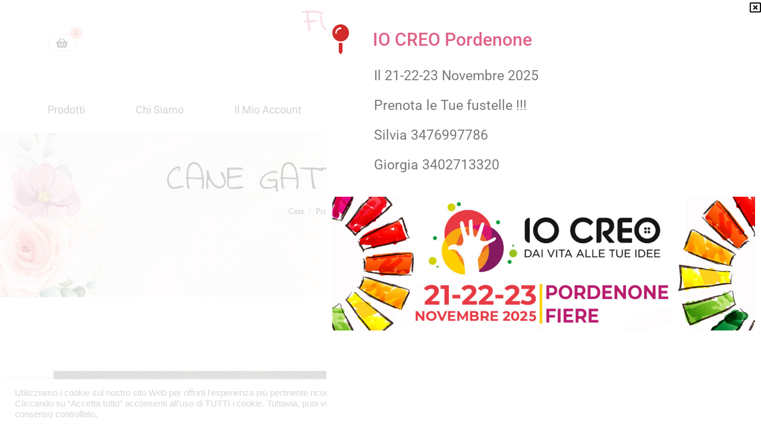

--- FILE ---
content_type: text/css
request_url: https://shop.fustellificioleorin.it/wp-content/uploads/elementor/css/post-18410.css?ver=1762167417
body_size: 2846
content:
.elementor-18410 .elementor-element.elementor-element-82e6c8c .elementor-repeater-item-e4f4172.jet-parallax-section__layout .jet-parallax-section__image{background-size:auto;}.elementor-bc-flex-widget .elementor-18410 .elementor-element.elementor-element-2b340eb.elementor-column:not(.raven-column-flex-vertical) .elementor-widget-wrap{align-items:center;}.elementor-18410 .elementor-element.elementor-element-2b340eb.elementor-column.elementor-element[data-element_type="column"]:not(.raven-column-flex-vertical) > .elementor-widget-wrap.elementor-element-populated{align-content:center;align-items:center;}.elementor-18410 .elementor-element.elementor-element-2b340eb.elementor-column.elementor-element[data-element_type="column"].raven-column-flex-vertical > .elementor-widget-wrap.elementor-element-populated{justify-content:center;}.elementor-widget-raven-shopping-cart .raven-shopping-cart-count{font-family:var( --e-global-typography-text-font-family ), Sans-serif;font-size:var( --e-global-typography-text-font-size );font-weight:var( --e-global-typography-text-font-weight );}.elementor-18410 .elementor-element.elementor-element-29a4e7e .woocommerce-mini-cart__buttons a.checkout{background-color:#232323;color:#FFFFFF;border-radius:4px 4px 4px 4px;padding:15px 30px 15px 30px;}.elementor-18410 .elementor-element.elementor-element-29a4e7e .woocommerce-mini-cart__buttons a.checkout:hover{background-color:#000000;color:#FFFFFF;}.elementor-18410 .elementor-element.elementor-element-29a4e7e .woocommerce-mini-cart__buttons a:not(.checkout){background-color:#FFFFFF;color:#232323;border-radius:4px 4px 4px 4px;padding:15px 30px 15px 30px;}.elementor-18410 .elementor-element.elementor-element-29a4e7e .woocommerce-mini-cart__buttons a:not(.checkout):hover{background-color:#232323;color:#FFFFFF;}.elementor-18410 .elementor-element.elementor-element-29a4e7e .raven-shopping-cart-icon{font-size:18px;padding:13px 13px 13px 13px;border-color:#FDB3A6;border-style:solid;border-width:1px 1px 1px 1px;border-radius:100px 100px 100px 100px;}.elementor-18410 .elementor-element.elementor-element-29a4e7e .raven-shopping-cart-wrap{text-align:left;}.elementor-18410 .elementor-element.elementor-element-29a4e7e .raven-shopping-cart-count{font-family:"Muli", Sans-serif;font-size:9px;font-weight:500;color:#222222;background-color:#FDB3A6;width:20px;height:20px;margin:0px 0px 32px -15px;border-radius:100px 100px 100px 100px;}.elementor-18410 .elementor-element.elementor-element-29a4e7e.jupiterx-raven-cart-quick-view-overlay .jupiterx-cart-quick-view{width:400px;}.elementor-18410 .elementor-element.elementor-element-29a4e7e.jupiterx-raven-cart-quick-view-overlay .jupiterx-shopping-cart-content-effect-enabled-overlay{width:calc( 100% - 400px );}.elementor-18410 .elementor-element.elementor-element-29a4e7e .jupiterx-cart-quick-view{background-color:#fffff;border-color:#E3E3E3;}.elementor-18410 .elementor-element.elementor-element-29a4e7e .jupiterx-cart-quick-view .widget_shopping_cart_content{padding:0px 30px 15px 30px;}.elementor-18410 .elementor-element.elementor-element-29a4e7e .jupiterx-mini-cart-title{color:#000000;}.elementor-18410 .elementor-element.elementor-element-29a4e7e .jupiterx-mini-cart-header{padding:25px 30px 25px 30px;border-color:#E3E3E3;border-width:0 0 1px 0;}.elementor-18410 .elementor-element.elementor-element-29a4e7e .jupiterx-mini-cart-header .jupiterx-icon-x svg{color:#ADADAD;fill:#ADADAD;}.elementor-18410 .elementor-element.elementor-element-29a4e7e .jupiterx-mini-cart-header .jupiterx-icon-x:hover svg{color:#ADADAD;fill:#ADADAD;}.elementor-18410 .elementor-element.elementor-element-29a4e7e .widget_shopping_cart_content li.mini_cart_item{border-bottom-color:#E3E3E3;border-bottom-width:1px;}.elementor-18410 .elementor-element.elementor-element-29a4e7e .woocommerce.widget_shopping_cart .total{border-top-style:solid;border-top-color:#E3E3E3 !important;border-bottom-color:#E3E3E3;border-top-width:1px !important;border-bottom-width:1px;}.elementor-18410 .elementor-element.elementor-element-29a4e7e .woocommerce-mini-cart-item .quantity{color:#000000 !important;}.elementor-18410 .elementor-element.elementor-element-29a4e7e .woocommerce-mini-cart-item .woocommerce-mini-cart-item-attributes span{color:#000000 !important;}.elementor-18410 .elementor-element.elementor-element-29a4e7e .woocommerce-mini-cart-item a:not(.remove_from_cart_button){color:#000000 !important;}.elementor-18410 .elementor-element.elementor-element-29a4e7e .woocommerce-mini-cart-item a:not(.remove_from_cart_button):hover{color:#000000 !important;}.elementor-18410 .elementor-element.elementor-element-29a4e7e .woocommerce-mini-cart__total > *{color:#000000 !important;}.elementor-widget-raven-nav-menu .raven-nav-menu-main .raven-nav-menu > li > a.raven-menu-item{font-family:var( --e-global-typography-text-font-family ), Sans-serif;font-size:var( --e-global-typography-text-font-size );font-weight:var( --e-global-typography-text-font-weight );color:var( --e-global-color-text );}.elementor-widget-raven-nav-menu .raven-nav-menu-main .raven-nav-menu > li:not(.current-menu-parent):not(.current-menu-ancestor) > a.raven-menu-item:hover:not(.raven-menu-item-active), .elementor-widget-raven-nav-menu .raven-nav-menu-main .raven-nav-menu > li:not(.current-menu-parent):not(.current-menu-ancestor) > a.highlighted:not(.raven-menu-item-active){color:var( --e-global-color-accent );}.elementor-widget-raven-nav-menu .raven-nav-menu-main .raven-nav-menu > li > a.raven-menu-item-active, .elementor-widget-raven-nav-menu .raven-nav-menu-main .raven-nav-menu > li.current-menu-parent > a, .elementor-widget-raven-nav-menu .raven-nav-menu-main .raven-nav-menu > li.current-menu-ancestor > a{color:var( --e-global-color-accent );}.elementor-widget-raven-nav-menu .raven-nav-menu-main .raven-submenu > li > a.raven-submenu-item{font-family:var( --e-global-typography-text-font-family ), Sans-serif;font-size:var( --e-global-typography-text-font-size );font-weight:var( --e-global-typography-text-font-weight );color:var( --e-global-color-text );}.elementor-widget-raven-nav-menu .raven-nav-menu-main .raven-submenu > li:not(.current-menu-parent):not(.current-menu-ancestor) > a.raven-submenu-item:hover:not(.raven-menu-item-active), .elementor-widget-raven-nav-menu .raven-nav-menu-main .raven-submenu > li:not(.current-menu-parent):not(.current-menu-ancestor) > a.highlighted:not(.raven-menu-item-active){color:var( --e-global-color-accent );}.elementor-widget-raven-nav-menu .raven-nav-menu-main .raven-submenu > li > a.raven-menu-item-active, .elementor-widget-raven-nav-menu .raven-nav-menu-main .raven-submenu > li.current-menu-parent > a, .elementor-widget-raven-nav-menu .raven-nav-menu-main .raven-submenu > li.current-menu-ancestor > a{color:var( --e-global-color-accent );}.elementor-widget-raven-nav-menu .raven-nav-menu-mobile .raven-nav-menu li > a{font-family:var( --e-global-typography-text-font-family ), Sans-serif;font-size:var( --e-global-typography-text-font-size );font-weight:var( --e-global-typography-text-font-weight );color:var( --e-global-color-text );}.elementor-widget-raven-nav-menu .raven-nav-menu-mobile .raven-nav-menu li > a:hover{color:var( --e-global-color-accent );}.elementor-widget-raven-nav-menu .raven-nav-menu-mobile .raven-nav-menu li > a.raven-menu-item-active, .elementor-widget-raven-nav-menu .raven-nav-menu-mobile .raven-nav-menu li > a:active, .elementor-widget-raven-nav-menu .raven-nav-menu-mobile .raven-nav-menu > li.current-menu-ancestor > a.raven-menu-item, .elementor-widget-raven-nav-menu li.menu-item.current-menu-ancestor > a.raven-submenu-item.has-submenu{color:var( --e-global-color-accent );}.elementor-widget-raven-nav-menu .raven-nav-menu-toggle-button{color:var( --e-global-color-secondary );}.elementor-widget-raven-nav-menu .raven-nav-menu-toggle-button svg{fill:var( --e-global-color-secondary );}.elementor-widget-raven-nav-menu .hamburger-inner, .elementor-widget-raven-nav-menu .hamburger-inner::after, .elementor-widget-raven-nav-menu .hamburger-inner::before{background-color:var( --e-global-color-secondary );}.elementor-widget-raven-nav-menu .raven-nav-menu-toggle-button:hover{color:var( --e-global-color-accent );}.elementor-widget-raven-nav-menu .raven-nav-menu-toggle-button:hover svg{fill:var( --e-global-color-accent );}.elementor-widget-raven-nav-menu .raven-nav-menu-toggle-button:hover .hamburger-inner, .elementor-widget-raven-nav-menu .raven-nav-menu-toggle-button:hover  .hamburger-inner::after, .elementor-widget-raven-nav-menu .raven-nav-menu-toggle-button:hover  .hamburger-inner::before{background-color:var( --e-global-color-accent );}.elementor-18410 .elementor-element.elementor-element-3408d0b5 .raven-nav-menu-mobile{background-color:#222222;}.elementor-18410 .elementor-element.elementor-element-3408d0b5 .raven-nav-menu-main .raven-nav-menu > li > a.raven-menu-item{font-family:"Roboto", Sans-serif;font-size:18px;font-weight:400;text-transform:capitalize;padding:0px 0px 0px 0px;color:#222222;}.elementor-18410 .elementor-element.elementor-element-3408d0b5 .raven-nav-menu-horizontal .raven-nav-menu > li:not(:last-child){margin-right:85px;}.elementor-18410 .elementor-element.elementor-element-3408d0b5 .raven-nav-menu-vertical .raven-nav-menu > li:not(:last-child){margin-bottom:85px;}.elementor-18410 .elementor-element.elementor-element-3408d0b5 .raven-nav-menu-main .raven-nav-menu > li:not(.current-menu-parent):not(.current-menu-ancestor) > a.raven-menu-item:hover:not(.raven-menu-item-active), .elementor-18410 .elementor-element.elementor-element-3408d0b5 .raven-nav-menu-main .raven-nav-menu > li:not(.current-menu-parent):not(.current-menu-ancestor) > a.highlighted:not(.raven-menu-item-active){color:#FDB3A6;}.elementor-18410 .elementor-element.elementor-element-3408d0b5 .raven-nav-menu-main .raven-nav-menu > li > a.raven-menu-item-active, .elementor-18410 .elementor-element.elementor-element-3408d0b5 .raven-nav-menu-main .raven-nav-menu > li.current-menu-parent > a, .elementor-18410 .elementor-element.elementor-element-3408d0b5 .raven-nav-menu-main .raven-nav-menu > li.current-menu-ancestor > a{color:#FDB3A6;}.elementor-18410 .elementor-element.elementor-element-3408d0b5 .raven-nav-menu-main .raven-submenu > li:not(:last-child){border-bottom-width:1px;}.elementor-18410 .elementor-element.elementor-element-3408d0b5 .raven-nav-menu-mobile .raven-nav-menu li > a{padding:8px 32px 8px 32px;color:#FFFFFF;}.elementor-18410 .elementor-element.elementor-element-3408d0b5 .raven-nav-menu-mobile .raven-nav-menu li > a:hover{color:#222222;background-color:#FFFFFF;}.elementor-18410 .elementor-element.elementor-element-3408d0b5 .raven-nav-menu-mobile .raven-nav-menu li > a.raven-menu-item-active, .elementor-18410 .elementor-element.elementor-element-3408d0b5 .raven-nav-menu-mobile .raven-nav-menu li > a:active, .elementor-18410 .elementor-element.elementor-element-3408d0b5 .raven-nav-menu-mobile .raven-nav-menu > li.current-menu-ancestor > a.raven-menu-item, .elementor-18410 .elementor-element.elementor-element-3408d0b5 li.menu-item.current-menu-ancestor > a.raven-submenu-item.has-submenu{color:#222222;}.elementor-18410 .elementor-element.elementor-element-3408d0b5 .raven-nav-menu-mobile .raven-nav-menu li > a.raven-menu-item-active, .elementor-18410 .elementor-element.elementor-element-3408d0b5 .raven-nav-menu-mobile .raven-nav-menu li > a:active, .elementor-18410 .elementor-element.elementor-element-3408d0b5 .raven-nav-menu-mobile .raven-nav-menu > li.current-menu-ancestor > a.raven-menu-item{background-color:#FFFFFF;}.elementor-18410 .elementor-element.elementor-element-3408d0b5 .raven-nav-menu-toggle{text-align:center;}.elementor-bc-flex-widget .elementor-18410 .elementor-element.elementor-element-b5d4d37.elementor-column:not(.raven-column-flex-vertical) .elementor-widget-wrap{align-items:center;}.elementor-18410 .elementor-element.elementor-element-b5d4d37.elementor-column.elementor-element[data-element_type="column"]:not(.raven-column-flex-vertical) > .elementor-widget-wrap.elementor-element-populated{align-content:center;align-items:center;}.elementor-18410 .elementor-element.elementor-element-b5d4d37.elementor-column.elementor-element[data-element_type="column"].raven-column-flex-vertical > .elementor-widget-wrap.elementor-element-populated{justify-content:center;}.elementor-18410 .elementor-element.elementor-element-f0ad1c3 > .elementor-widget-container{margin:28px 0px 0px 60px;}.elementor-18410 .elementor-element.elementor-element-82e6c8c > .elementor-container{min-height:140px;}.elementor-18410 .elementor-element.elementor-element-c295d63 .elementor-repeater-item-e4f4172.jet-parallax-section__layout .jet-parallax-section__image{background-size:auto;}.elementor-bc-flex-widget .elementor-18410 .elementor-element.elementor-element-3229f33a.elementor-column:not(.raven-column-flex-vertical) .elementor-widget-wrap{align-items:center;}.elementor-18410 .elementor-element.elementor-element-3229f33a.elementor-column.elementor-element[data-element_type="column"]:not(.raven-column-flex-vertical) > .elementor-widget-wrap.elementor-element-populated{align-content:center;align-items:center;}.elementor-18410 .elementor-element.elementor-element-3229f33a.elementor-column.elementor-element[data-element_type="column"].raven-column-flex-vertical > .elementor-widget-wrap.elementor-element-populated{justify-content:center;}.elementor-18410 .elementor-element.elementor-element-26ae1cbe .woocommerce-mini-cart__buttons a.checkout{background-color:#232323;color:#FFFFFF;border-radius:4px 4px 4px 4px;padding:15px 30px 15px 30px;}.elementor-18410 .elementor-element.elementor-element-26ae1cbe .woocommerce-mini-cart__buttons a.checkout:hover{background-color:#000000;color:#FFFFFF;}.elementor-18410 .elementor-element.elementor-element-26ae1cbe .woocommerce-mini-cart__buttons a:not(.checkout){background-color:#FFFFFF;color:#232323;border-radius:4px 4px 4px 4px;padding:15px 30px 15px 30px;}.elementor-18410 .elementor-element.elementor-element-26ae1cbe .woocommerce-mini-cart__buttons a:not(.checkout):hover{background-color:#232323;color:#FFFFFF;}.elementor-18410 .elementor-element.elementor-element-26ae1cbe .raven-shopping-cart-icon{font-size:18px;padding:13px 13px 13px 13px;border-color:#FDB3A6;border-style:solid;border-width:1px 1px 1px 1px;border-radius:100px 100px 100px 100px;}.elementor-18410 .elementor-element.elementor-element-26ae1cbe .raven-shopping-cart-wrap{text-align:left;}.elementor-18410 .elementor-element.elementor-element-26ae1cbe .raven-shopping-cart-count{font-family:"Muli", Sans-serif;font-size:9px;font-weight:500;color:#222222;background-color:#FDB3A6;width:20px;height:20px;margin:0px 0px 32px -15px;border-radius:100px 100px 100px 100px;}.elementor-18410 .elementor-element.elementor-element-26ae1cbe.jupiterx-raven-cart-quick-view-overlay .jupiterx-cart-quick-view{width:400px;}.elementor-18410 .elementor-element.elementor-element-26ae1cbe.jupiterx-raven-cart-quick-view-overlay .jupiterx-shopping-cart-content-effect-enabled-overlay{width:calc( 100% - 400px );}.elementor-18410 .elementor-element.elementor-element-26ae1cbe .jupiterx-cart-quick-view{background-color:#fffff;border-color:#E3E3E3;}.elementor-18410 .elementor-element.elementor-element-26ae1cbe .jupiterx-cart-quick-view .widget_shopping_cart_content{padding:0px 30px 15px 30px;}.elementor-18410 .elementor-element.elementor-element-26ae1cbe .jupiterx-mini-cart-title{color:#000000;}.elementor-18410 .elementor-element.elementor-element-26ae1cbe .jupiterx-mini-cart-header{padding:25px 30px 25px 30px;border-color:#E3E3E3;border-width:0 0 1px 0;}.elementor-18410 .elementor-element.elementor-element-26ae1cbe .jupiterx-mini-cart-header .jupiterx-icon-x svg{color:#ADADAD;fill:#ADADAD;}.elementor-18410 .elementor-element.elementor-element-26ae1cbe .jupiterx-mini-cart-header .jupiterx-icon-x:hover svg{color:#ADADAD;fill:#ADADAD;}.elementor-18410 .elementor-element.elementor-element-26ae1cbe .widget_shopping_cart_content li.mini_cart_item{border-bottom-color:#E3E3E3;border-bottom-width:1px;}.elementor-18410 .elementor-element.elementor-element-26ae1cbe .woocommerce.widget_shopping_cart .total{border-top-style:solid;border-top-color:#E3E3E3 !important;border-bottom-color:#E3E3E3;border-top-width:1px !important;border-bottom-width:1px;}.elementor-18410 .elementor-element.elementor-element-26ae1cbe .woocommerce-mini-cart-item .quantity{color:#000000 !important;}.elementor-18410 .elementor-element.elementor-element-26ae1cbe .woocommerce-mini-cart-item .woocommerce-mini-cart-item-attributes span{color:#000000 !important;}.elementor-18410 .elementor-element.elementor-element-26ae1cbe .woocommerce-mini-cart-item a:not(.remove_from_cart_button){color:#000000 !important;}.elementor-18410 .elementor-element.elementor-element-26ae1cbe .woocommerce-mini-cart-item a:not(.remove_from_cart_button):hover{color:#000000 !important;}.elementor-18410 .elementor-element.elementor-element-26ae1cbe .woocommerce-mini-cart__total > *{color:#000000 !important;}.elementor-bc-flex-widget .elementor-18410 .elementor-element.elementor-element-6aa0a687.elementor-column:not(.raven-column-flex-vertical) .elementor-widget-wrap{align-items:center;}.elementor-18410 .elementor-element.elementor-element-6aa0a687.elementor-column.elementor-element[data-element_type="column"]:not(.raven-column-flex-vertical) > .elementor-widget-wrap.elementor-element-populated{align-content:center;align-items:center;}.elementor-18410 .elementor-element.elementor-element-6aa0a687.elementor-column.elementor-element[data-element_type="column"].raven-column-flex-vertical > .elementor-widget-wrap.elementor-element-populated{justify-content:center;}.elementor-widget-heading .elementor-heading-title{font-family:var( --e-global-typography-primary-font-family ), Sans-serif;font-weight:var( --e-global-typography-primary-font-weight );color:var( --e-global-color-primary );}.elementor-18410 .elementor-element.elementor-element-12c3209c{text-align:center;}.elementor-18410 .elementor-element.elementor-element-12c3209c .elementor-heading-title{font-family:"Indie Flower", Sans-serif;font-size:58px;color:#E06287;}.elementor-bc-flex-widget .elementor-18410 .elementor-element.elementor-element-1b789cc0.elementor-column:not(.raven-column-flex-vertical) .elementor-widget-wrap{align-items:center;}.elementor-18410 .elementor-element.elementor-element-1b789cc0.elementor-column.elementor-element[data-element_type="column"]:not(.raven-column-flex-vertical) > .elementor-widget-wrap.elementor-element-populated{align-content:center;align-items:center;}.elementor-18410 .elementor-element.elementor-element-1b789cc0.elementor-column.elementor-element[data-element_type="column"].raven-column-flex-vertical > .elementor-widget-wrap.elementor-element-populated{justify-content:center;}.elementor-widget-jet-ajax-search .jet-search-title-fields__item-label{font-family:var( --e-global-typography-text-font-family ), Sans-serif;font-size:var( --e-global-typography-text-font-size );font-weight:var( --e-global-typography-text-font-weight );}.elementor-widget-jet-ajax-search .jet-search-title-fields__item-value{font-family:var( --e-global-typography-text-font-family ), Sans-serif;font-size:var( --e-global-typography-text-font-size );font-weight:var( --e-global-typography-text-font-weight );}.elementor-widget-jet-ajax-search .jet-search-content-fields__item-label{font-family:var( --e-global-typography-text-font-family ), Sans-serif;font-size:var( --e-global-typography-text-font-size );font-weight:var( --e-global-typography-text-font-weight );}.elementor-widget-jet-ajax-search .jet-search-content-fields__item-value{font-family:var( --e-global-typography-text-font-family ), Sans-serif;font-size:var( --e-global-typography-text-font-size );font-weight:var( --e-global-typography-text-font-weight );}.elementor-18410 .elementor-element.elementor-element-616388d .jet-ajax-search__source-results-item_icon svg{width:24px;}.elementor-18410 .elementor-element.elementor-element-616388d .jet-ajax-search__source-results-item_icon{font-size:24px;}.elementor-18410 .elementor-element.elementor-element-616388d > .elementor-widget-container{margin:18px 0px 0px 0px;}.elementor-18410 .elementor-element.elementor-element-616388d .jet-ajax-search__categories .chosen-drop{box-shadow:0px 0px 10px 0px rgba(0,0,0,0.5);}.elementor-18410 .elementor-element.elementor-element-616388d .jet-ajax-search__results-area{box-shadow:0px 0px 10px 0px rgba(0,0,0,0.5);}.elementor-18410 .elementor-element.elementor-element-5816d7f > .elementor-widget-container{margin:28px 0px 0px 60px;}.elementor-widget-raven-search-form .raven-search-form-input{font-family:var( --e-global-typography-text-font-family ), Sans-serif;font-size:var( --e-global-typography-text-font-size );font-weight:var( --e-global-typography-text-font-weight );}.elementor-18410 .elementor-element.elementor-element-391b798c > .elementor-widget-container{margin:18px 0px 0px 0px;}.elementor-18410 .elementor-element.elementor-element-391b798c .raven-search-form-inner{width:300px;border-color:rgba(253, 179, 166, 0.2);border-style:solid;border-width:1px 1px 1px 1px;border-radius:25px 25px 25px 25px;}.elementor-18410 .elementor-element.elementor-element-391b798c .raven-search-form-input{font-family:"Muli", Sans-serif;font-size:13px;font-weight:normal;color:#777777;}.elementor-18410 .elementor-element.elementor-element-391b798c .raven-search-form-input, .elementor-18410 .elementor-element.elementor-element-391b798c .raven-search-form-button{padding:15px 30px 15px 30px;}.elementor-18410 .elementor-element.elementor-element-391b798c .raven-search-form-container{justify-content:flex-end;}.elementor-18410 .elementor-element.elementor-element-391b798c .raven-search-form-button{font-size:17px;padding:0px 15px 0px 15px;color:#333333;background-color:rgba(253, 179, 166, 0.2);border-radius:100px 100px 100px 100px;}.elementor-18410 .elementor-element.elementor-element-391b798c .raven-search-form-button > svg{width:17px;height:17px;fill:#333333;}.elementor-18410 .elementor-element.elementor-element-391b798c svg.raven-search-form-button{width:17px;height:17px;fill:#333333;}.elementor-widget-jet-smart-filters-search .jet-search-filter__submit{font-family:var( --e-global-typography-primary-font-family ), Sans-serif;font-weight:var( --e-global-typography-primary-font-weight );}.elementor-18410 .elementor-element.elementor-element-e4505ad .jet-search-filter__input-wrapper{max-width:100%;}.elementor-widget-button .elementor-button{background-color:var( --e-global-color-accent );font-family:var( --e-global-typography-accent-font-family ), Sans-serif;font-weight:var( --e-global-typography-accent-font-weight );}.elementor-18410 .elementor-element.elementor-element-885a3da .elementor-button{background-color:var( --e-global-color-5c60a4c );fill:var( --e-global-color-f1b79d6 );color:var( --e-global-color-f1b79d6 );}.elementor-18410 .elementor-element.elementor-element-c295d63 > .elementor-container{min-height:140px;}.elementor-18410 .elementor-element.elementor-element-b5df5d7{--display:flex;--min-height:75px;--flex-direction:row;--container-widget-width:calc( ( 1 - var( --container-widget-flex-grow ) ) * 100% );--container-widget-height:100%;--container-widget-flex-grow:1;--container-widget-align-self:stretch;--flex-wrap-mobile:wrap;--align-items:stretch;--gap:22px 14px;--row-gap:22px;--column-gap:14px;border-style:solid;--border-style:solid;border-width:1px 0px 0px 0px;--border-top-width:1px;--border-right-width:0px;--border-bottom-width:0px;--border-left-width:0px;border-color:#F3F3F3;--border-color:#F3F3F3;--border-radius:0px 0px 0px 0px;}.elementor-18410 .elementor-element.elementor-element-b5df5d7 .elementor-repeater-item-637f908.jet-parallax-section__layout .jet-parallax-section__image{background-size:auto;}.elementor-18410 .elementor-element.elementor-element-dedcf36{--display:flex;--flex-direction:row;--container-widget-width:initial;--container-widget-height:100%;--container-widget-flex-grow:1;--container-widget-align-self:stretch;--flex-wrap-mobile:wrap;--justify-content:center;--gap:0rem 5rem;--row-gap:0rem;--column-gap:5rem;}.elementor-18410 .elementor-element.elementor-element-d1977f7.elementor-element{--align-self:center;}.elementor-18410 .elementor-element.elementor-element-d1977f7 .raven-nav-menu-main .raven-nav-menu > li > a.raven-menu-item{font-family:"Roboto", Sans-serif;font-size:18px;font-weight:400;text-transform:capitalize;padding:0px 0px 0px 0px;color:#222222;}.elementor-18410 .elementor-element.elementor-element-d1977f7 .raven-nav-menu-horizontal .raven-nav-menu > li:not(:last-child){margin-right:85px;}.elementor-18410 .elementor-element.elementor-element-d1977f7 .raven-nav-menu-vertical .raven-nav-menu > li:not(:last-child){margin-bottom:85px;}.elementor-18410 .elementor-element.elementor-element-d1977f7 .raven-nav-menu-main .raven-nav-menu > li:not(.current-menu-parent):not(.current-menu-ancestor) > a.raven-menu-item:hover:not(.raven-menu-item-active), .elementor-18410 .elementor-element.elementor-element-d1977f7 .raven-nav-menu-main .raven-nav-menu > li:not(.current-menu-parent):not(.current-menu-ancestor) > a.highlighted:not(.raven-menu-item-active){color:#FDB3A6;}.elementor-18410 .elementor-element.elementor-element-d1977f7 .raven-nav-menu-main .raven-nav-menu > li > a.raven-menu-item-active, .elementor-18410 .elementor-element.elementor-element-d1977f7 .raven-nav-menu-main .raven-nav-menu > li.current-menu-parent > a, .elementor-18410 .elementor-element.elementor-element-d1977f7 .raven-nav-menu-main .raven-nav-menu > li.current-menu-ancestor > a{color:#FDB3A6;}.elementor-18410 .elementor-element.elementor-element-d1977f7 .raven-nav-menu-main .raven-submenu > li:not(:last-child){border-bottom-width:1px;}.elementor-18410 .elementor-element.elementor-element-d1977f7 .raven-nav-menu-mobile .raven-nav-menu li > a{padding:8px 32px 8px 32px;}.elementor-18410 .elementor-element.elementor-element-d1977f7 .raven-nav-menu-toggle{text-align:center;}.elementor-18410 .elementor-element.elementor-element-6f2eb17 .elementor-button{background-color:var( --e-global-color-5c60a4c );fill:var( --e-global-color-f1b79d6 );color:var( --e-global-color-f1b79d6 );}.elementor-theme-builder-content-area{height:400px;}.elementor-location-header:before, .elementor-location-footer:before{content:"";display:table;clear:both;}@media(max-width:1024px){.elementor-widget-raven-shopping-cart .raven-shopping-cart-count{font-size:var( --e-global-typography-text-font-size );}.elementor-widget-raven-nav-menu .raven-nav-menu-main .raven-nav-menu > li > a.raven-menu-item{font-size:var( --e-global-typography-text-font-size );}.elementor-widget-raven-nav-menu .raven-nav-menu-main .raven-submenu > li > a.raven-submenu-item{font-size:var( --e-global-typography-text-font-size );}.elementor-widget-raven-nav-menu .raven-nav-menu-mobile .raven-nav-menu li > a{font-size:var( --e-global-typography-text-font-size );}.elementor-18410 .elementor-element.elementor-element-82e6c8c > .elementor-container{min-height:100px;}.elementor-18410 .elementor-element.elementor-element-12c3209c{text-align:center;}.elementor-18410 .elementor-element.elementor-element-12c3209c .elementor-heading-title{font-size:47px;}.elementor-widget-jet-ajax-search .jet-search-title-fields__item-label{font-size:var( --e-global-typography-text-font-size );}.elementor-widget-jet-ajax-search .jet-search-title-fields__item-value{font-size:var( --e-global-typography-text-font-size );}.elementor-widget-jet-ajax-search .jet-search-content-fields__item-label{font-size:var( --e-global-typography-text-font-size );}.elementor-widget-jet-ajax-search .jet-search-content-fields__item-value{font-size:var( --e-global-typography-text-font-size );}.elementor-widget-raven-search-form .raven-search-form-input{font-size:var( --e-global-typography-text-font-size );}.elementor-18410 .elementor-element.elementor-element-391b798c .raven-search-form-inner{width:100%;}.elementor-18410 .elementor-element.elementor-element-c295d63 > .elementor-container{min-height:100px;}}@media(max-width:767px){.elementor-18410 .elementor-element.elementor-element-2b340eb{width:50%;}.elementor-widget-raven-shopping-cart .raven-shopping-cart-count{font-size:var( --e-global-typography-text-font-size );}.elementor-18410 .elementor-element.elementor-element-29a4e7e{width:auto;max-width:auto;}.elementor-18410 .elementor-element.elementor-element-29a4e7e > .elementor-widget-container{margin:0px 20px 0px 0px;}.elementor-widget-raven-nav-menu .raven-nav-menu-main .raven-nav-menu > li > a.raven-menu-item{font-size:var( --e-global-typography-text-font-size );}.elementor-widget-raven-nav-menu .raven-nav-menu-main .raven-submenu > li > a.raven-submenu-item{font-size:var( --e-global-typography-text-font-size );}.elementor-widget-raven-nav-menu .raven-nav-menu-mobile .raven-nav-menu li > a{font-size:var( --e-global-typography-text-font-size );}.elementor-18410 .elementor-element.elementor-element-3408d0b5{width:auto;max-width:auto;}.elementor-18410 .elementor-element.elementor-element-3408d0b5 > .elementor-widget-container{margin:0px 0px 20px 0px;}.elementor-18410 .elementor-element.elementor-element-3408d0b5:not(.raven-nav-menu-stretch) .raven-nav-menu-mobile{margin-top:47px;}.elementor-18410 .elementor-element.elementor-element-3408d0b5.raven-nav-menu-stretch .raven-nav-menu-mobile{top:auto !important;margin-top:47px;}.elementor-18410 .elementor-element.elementor-element-3408d0b5 .raven-nav-menu-toggle-button{font-size:25px;color:#222222;}.elementor-18410 .elementor-element.elementor-element-3408d0b5 .raven-nav-menu-custom-icon svg{width:25px;}.elementor-18410 .elementor-element.elementor-element-3408d0b5 .hamburger .hamburger-box{width:25px;}.elementor-18410 .elementor-element.elementor-element-3408d0b5 .hamburger-box{height:calc(((25px/8) * 3) + calc((25px/4) * 2));}.elementor-18410 .elementor-element.elementor-element-3408d0b5 .hamburger-box .hamburger-inner{margin-top:calc((25px/8) / -2);}.elementor-18410 .elementor-element.elementor-element-3408d0b5 .hamburger-inner{width:25px;}.elementor-18410 .elementor-element.elementor-element-3408d0b5 .hamburger-inner::before{width:25px;}.elementor-18410 .elementor-element.elementor-element-3408d0b5 .hamburger-inner::after{width:25px;}.elementor-18410 .elementor-element.elementor-element-3408d0b5 .hamburger-inner, .elementor-18410 .elementor-element.elementor-element-3408d0b5 .hamburger-inner::before, .elementor-18410 .elementor-element.elementor-element-3408d0b5 .hamburger-inner::after{height:2px;}.elementor-18410 .elementor-element.elementor-element-3408d0b5 .hamburger:not(.is-active) .hamburger-inner::before{top:calc(((25px/8) + calc(25px/4)) * -1);}.elementor-18410 .elementor-element.elementor-element-3408d0b5 .hamburger:not(.is-active) .hamburger-inner::after{bottom:calc(((25px/8) + calc(25px/4)) * -1);}.elementor-18410 .elementor-element.elementor-element-3408d0b5 .raven-nav-menu-toggle-button svg{fill:#222222;}.elementor-18410 .elementor-element.elementor-element-3408d0b5 .hamburger-inner, .elementor-18410 .elementor-element.elementor-element-3408d0b5 .hamburger-inner::after, .elementor-18410 .elementor-element.elementor-element-3408d0b5 .hamburger-inner::before{background-color:#222222;}.elementor-18410 .elementor-element.elementor-element-3408d0b5 .raven-nav-menu-toggle-button:hover{color:#222222;}.elementor-18410 .elementor-element.elementor-element-3408d0b5 .raven-nav-menu-toggle-button:hover svg{fill:#222222;}.elementor-18410 .elementor-element.elementor-element-3408d0b5 .raven-nav-menu-toggle-button:hover .hamburger-inner, .elementor-18410 .elementor-element.elementor-element-3408d0b5 .raven-nav-menu-toggle-button:hover  .hamburger-inner::after, .elementor-18410 .elementor-element.elementor-element-3408d0b5 .raven-nav-menu-toggle-button:hover  .hamburger-inner::before{background-color:#222222;}.elementor-18410 .elementor-element.elementor-element-b5d4d37{width:50%;}.elementor-bc-flex-widget .elementor-18410 .elementor-element.elementor-element-b5d4d37.elementor-column .elementor-widget-wrap{align-items:center;}.elementor-18410 .elementor-element.elementor-element-b5d4d37.elementor-column.elementor-element[data-element_type="column"] > .elementor-widget-wrap.elementor-element-populated{align-content:center;align-items:center;}.elementor-18410 .elementor-element.elementor-element-b5d4d37.elementor-column > .elementor-widget-wrap{justify-content:center;}.elementor-18410 .elementor-element.elementor-element-f0ad1c3 > .elementor-widget-container{margin:020px 0px 0px 0px;}.elementor-18410 .elementor-element.elementor-element-26ae1cbe{width:auto;max-width:auto;}.elementor-18410 .elementor-element.elementor-element-26ae1cbe > .elementor-widget-container{margin:0px 20px 0px 0px;}.elementor-18410 .elementor-element.elementor-element-6aa0a687{width:50%;}.elementor-18410 .elementor-element.elementor-element-12c3209c{text-align:left;}.elementor-18410 .elementor-element.elementor-element-12c3209c .elementor-heading-title{font-size:36px;}.elementor-18410 .elementor-element.elementor-element-1b789cc0{width:50%;}.elementor-bc-flex-widget .elementor-18410 .elementor-element.elementor-element-1b789cc0.elementor-column .elementor-widget-wrap{align-items:center;}.elementor-18410 .elementor-element.elementor-element-1b789cc0.elementor-column.elementor-element[data-element_type="column"] > .elementor-widget-wrap.elementor-element-populated{align-content:center;align-items:center;}.elementor-18410 .elementor-element.elementor-element-1b789cc0.elementor-column > .elementor-widget-wrap{justify-content:center;}.elementor-widget-jet-ajax-search .jet-search-title-fields__item-label{font-size:var( --e-global-typography-text-font-size );}.elementor-widget-jet-ajax-search .jet-search-title-fields__item-value{font-size:var( --e-global-typography-text-font-size );}.elementor-widget-jet-ajax-search .jet-search-content-fields__item-label{font-size:var( --e-global-typography-text-font-size );}.elementor-widget-jet-ajax-search .jet-search-content-fields__item-value{font-size:var( --e-global-typography-text-font-size );}.elementor-widget-raven-search-form .raven-search-form-input{font-size:var( --e-global-typography-text-font-size );}}/* Start JX Custom Fonts CSS *//* End JX Custom Fonts CSS */
/* Start JX Custom Fonts CSS *//* End JX Custom Fonts CSS */
/* Start JX Custom Fonts CSS *//* End JX Custom Fonts CSS */

--- FILE ---
content_type: text/css
request_url: https://shop.fustellificioleorin.it/wp-content/uploads/elementor/css/post-18408.css?ver=1762167417
body_size: 1866
content:
.elementor-18408 .elementor-element.elementor-element-2aa26219{--display:flex;--flex-direction:column;--container-widget-width:calc( ( 1 - var( --container-widget-flex-grow ) ) * 100% );--container-widget-height:initial;--container-widget-flex-grow:0;--container-widget-align-self:initial;--flex-wrap-mobile:wrap;--justify-content:center;--align-items:center;--padding-top:70px;--padding-bottom:70px;--padding-left:20px;--padding-right:20px;}.elementor-18408 .elementor-element.elementor-element-2aa26219:not(.elementor-motion-effects-element-type-background), .elementor-18408 .elementor-element.elementor-element-2aa26219 > .elementor-motion-effects-container > .elementor-motion-effects-layer{background-color:var( --e-global-color-primary );}.elementor-widget-heading .elementor-heading-title{font-family:var( --e-global-typography-primary-font-family ), Sans-serif;font-weight:var( --e-global-typography-primary-font-weight );color:var( --e-global-color-primary );}.elementor-18408 .elementor-element.elementor-element-adf2d94 .elementor-heading-title{color:#FFFFFF;}.elementor-widget-text-editor{font-family:var( --e-global-typography-text-font-family ), Sans-serif;font-size:var( --e-global-typography-text-font-size );font-weight:var( --e-global-typography-text-font-weight );color:var( --e-global-color-text );}.elementor-widget-text-editor.elementor-drop-cap-view-stacked .elementor-drop-cap{background-color:var( --e-global-color-primary );}.elementor-widget-text-editor.elementor-drop-cap-view-framed .elementor-drop-cap, .elementor-widget-text-editor.elementor-drop-cap-view-default .elementor-drop-cap{color:var( --e-global-color-primary );border-color:var( --e-global-color-primary );}.elementor-18408 .elementor-element.elementor-element-2eb5b2c{color:var( --e-global-color-e462a0c );}.elementor-widget-icon-list .elementor-icon-list-item:not(:last-child):after{border-color:var( --e-global-color-text );}.elementor-widget-icon-list .elementor-icon-list-icon i{color:var( --e-global-color-primary );}.elementor-widget-icon-list .elementor-icon-list-icon svg{fill:var( --e-global-color-primary );}.elementor-widget-icon-list .elementor-icon-list-item > .elementor-icon-list-text, .elementor-widget-icon-list .elementor-icon-list-item > a{font-family:var( --e-global-typography-text-font-family ), Sans-serif;font-size:var( --e-global-typography-text-font-size );font-weight:var( --e-global-typography-text-font-weight );}.elementor-widget-icon-list .elementor-icon-list-text{color:var( --e-global-color-secondary );}.elementor-18408 .elementor-element.elementor-element-d442b5a .elementor-icon-list-items:not(.elementor-inline-items) .elementor-icon-list-item:not(:last-child){padding-block-end:calc(22px/2);}.elementor-18408 .elementor-element.elementor-element-d442b5a .elementor-icon-list-items:not(.elementor-inline-items) .elementor-icon-list-item:not(:first-child){margin-block-start:calc(22px/2);}.elementor-18408 .elementor-element.elementor-element-d442b5a .elementor-icon-list-items.elementor-inline-items .elementor-icon-list-item{margin-inline:calc(22px/2);}.elementor-18408 .elementor-element.elementor-element-d442b5a .elementor-icon-list-items.elementor-inline-items{margin-inline:calc(-22px/2);}.elementor-18408 .elementor-element.elementor-element-d442b5a .elementor-icon-list-items.elementor-inline-items .elementor-icon-list-item:after{inset-inline-end:calc(-22px/2);}.elementor-18408 .elementor-element.elementor-element-d442b5a .elementor-icon-list-icon i{color:#FFFFFF;transition:color 0.3s;}.elementor-18408 .elementor-element.elementor-element-d442b5a .elementor-icon-list-icon svg{fill:#FFFFFF;transition:fill 0.3s;}.elementor-18408 .elementor-element.elementor-element-d442b5a{--e-icon-list-icon-size:36px;}.elementor-18408 .elementor-element.elementor-element-d442b5a .elementor-icon-list-item > .elementor-icon-list-text, .elementor-18408 .elementor-element.elementor-element-d442b5a .elementor-icon-list-item > a{font-family:"Roboto", Sans-serif;font-size:23px;font-weight:400;}.elementor-18408 .elementor-element.elementor-element-d442b5a .elementor-icon-list-text{color:#FFFFFF;transition:color 0.3s;}.elementor-18408 .elementor-element.elementor-element-1491072e{--display:flex;}.elementor-widget-form .elementor-field-group > label, .elementor-widget-form .elementor-field-subgroup label{color:var( --e-global-color-text );}.elementor-widget-form .elementor-field-group > label{font-family:var( --e-global-typography-text-font-family ), Sans-serif;font-size:var( --e-global-typography-text-font-size );font-weight:var( --e-global-typography-text-font-weight );}.elementor-widget-form .elementor-field-type-html{color:var( --e-global-color-text );font-family:var( --e-global-typography-text-font-family ), Sans-serif;font-size:var( --e-global-typography-text-font-size );font-weight:var( --e-global-typography-text-font-weight );}.elementor-widget-form .elementor-field-group .elementor-field{color:var( --e-global-color-text );}.elementor-widget-form .elementor-field-group .elementor-field, .elementor-widget-form .elementor-field-subgroup label{font-family:var( --e-global-typography-text-font-family ), Sans-serif;font-size:var( --e-global-typography-text-font-size );font-weight:var( --e-global-typography-text-font-weight );}.elementor-widget-form .elementor-button{font-family:var( --e-global-typography-accent-font-family ), Sans-serif;font-weight:var( --e-global-typography-accent-font-weight );}.elementor-widget-form .e-form__buttons__wrapper__button-next{background-color:var( --e-global-color-accent );}.elementor-widget-form .elementor-button[type="submit"]{background-color:var( --e-global-color-accent );}.elementor-widget-form .e-form__buttons__wrapper__button-previous{background-color:var( --e-global-color-accent );}.elementor-widget-form .elementor-message{font-family:var( --e-global-typography-text-font-family ), Sans-serif;font-size:var( --e-global-typography-text-font-size );font-weight:var( --e-global-typography-text-font-weight );}.elementor-widget-form .e-form__indicators__indicator, .elementor-widget-form .e-form__indicators__indicator__label{font-family:var( --e-global-typography-accent-font-family ), Sans-serif;font-weight:var( --e-global-typography-accent-font-weight );}.elementor-widget-form{--e-form-steps-indicator-inactive-primary-color:var( --e-global-color-text );--e-form-steps-indicator-active-primary-color:var( --e-global-color-accent );--e-form-steps-indicator-completed-primary-color:var( --e-global-color-accent );--e-form-steps-indicator-progress-color:var( --e-global-color-accent );--e-form-steps-indicator-progress-background-color:var( --e-global-color-text );--e-form-steps-indicator-progress-meter-color:var( --e-global-color-text );}.elementor-widget-form .e-form__indicators__indicator__progress__meter{font-family:var( --e-global-typography-accent-font-family ), Sans-serif;font-weight:var( --e-global-typography-accent-font-weight );}.elementor-18408 .elementor-element.elementor-element-934cd3a .elementor-field-group{padding-right:calc( 10px/2 );padding-left:calc( 10px/2 );margin-bottom:10px;}.elementor-18408 .elementor-element.elementor-element-934cd3a .elementor-form-fields-wrapper{margin-left:calc( -10px/2 );margin-right:calc( -10px/2 );margin-bottom:-10px;}.elementor-18408 .elementor-element.elementor-element-934cd3a .elementor-field-group.recaptcha_v3-bottomleft, .elementor-18408 .elementor-element.elementor-element-934cd3a .elementor-field-group.recaptcha_v3-bottomright{margin-bottom:0;}body.rtl .elementor-18408 .elementor-element.elementor-element-934cd3a .elementor-labels-inline .elementor-field-group > label{padding-left:0px;}body:not(.rtl) .elementor-18408 .elementor-element.elementor-element-934cd3a .elementor-labels-inline .elementor-field-group > label{padding-right:0px;}body .elementor-18408 .elementor-element.elementor-element-934cd3a .elementor-labels-above .elementor-field-group > label{padding-bottom:0px;}.elementor-18408 .elementor-element.elementor-element-934cd3a .elementor-field-group > label, .elementor-18408 .elementor-element.elementor-element-934cd3a .elementor-field-subgroup label{color:#FFFFFF;}.elementor-18408 .elementor-element.elementor-element-934cd3a .elementor-field-type-html{padding-bottom:0px;}.elementor-18408 .elementor-element.elementor-element-934cd3a .elementor-field-group .elementor-field{color:var( --e-global-color-f1b79d6 );}.elementor-18408 .elementor-element.elementor-element-934cd3a .elementor-field-group .elementor-field:not(.elementor-select-wrapper){background-color:#ffffff;border-color:#FFFFFF;border-width:0px 0px 0px 0px;border-radius:10px 10px 10px 10px;}.elementor-18408 .elementor-element.elementor-element-934cd3a .elementor-field-group .elementor-select-wrapper select{background-color:#ffffff;border-color:#FFFFFF;border-width:0px 0px 0px 0px;border-radius:10px 10px 10px 10px;}.elementor-18408 .elementor-element.elementor-element-934cd3a .elementor-field-group .elementor-select-wrapper::before{color:#FFFFFF;}.elementor-18408 .elementor-element.elementor-element-934cd3a .e-form__buttons__wrapper__button-next{background-color:var( --e-global-color-5c60a4c );color:var( --e-global-color-f1b79d6 );}.elementor-18408 .elementor-element.elementor-element-934cd3a .elementor-button[type="submit"]{background-color:var( --e-global-color-5c60a4c );color:var( --e-global-color-f1b79d6 );}.elementor-18408 .elementor-element.elementor-element-934cd3a .elementor-button[type="submit"] svg *{fill:var( --e-global-color-f1b79d6 );}.elementor-18408 .elementor-element.elementor-element-934cd3a .e-form__buttons__wrapper__button-previous{background-color:var( --e-global-color-5c60a4c );color:var( --e-global-color-f1b79d6 );}.elementor-18408 .elementor-element.elementor-element-934cd3a .e-form__buttons__wrapper__button-next:hover{background-color:#FCDEE9;color:var( --e-global-color-f1b79d6 );}.elementor-18408 .elementor-element.elementor-element-934cd3a .elementor-button[type="submit"]:hover{background-color:#FCDEE9;color:var( --e-global-color-f1b79d6 );}.elementor-18408 .elementor-element.elementor-element-934cd3a .elementor-button[type="submit"]:hover svg *{fill:var( --e-global-color-f1b79d6 );}.elementor-18408 .elementor-element.elementor-element-934cd3a .e-form__buttons__wrapper__button-previous:hover{color:#ffffff;}.elementor-18408 .elementor-element.elementor-element-934cd3a .elementor-button{border-radius:7px 7px 7px 7px;}.elementor-18408 .elementor-element.elementor-element-934cd3a .elementor-message.elementor-message-success{color:#FFFFFF;}.elementor-18408 .elementor-element.elementor-element-934cd3a .elementor-message.elementor-message-danger{color:#FFFFFF;}.elementor-18408 .elementor-element.elementor-element-934cd3a .elementor-message.elementor-help-inline{color:#FFFFFF;}.elementor-18408 .elementor-element.elementor-element-934cd3a{--e-form-steps-indicators-spacing:20px;--e-form-steps-indicator-padding:30px;--e-form-steps-indicator-inactive-secondary-color:#ffffff;--e-form-steps-indicator-active-secondary-color:#ffffff;--e-form-steps-indicator-completed-secondary-color:#ffffff;--e-form-steps-divider-width:1px;--e-form-steps-divider-gap:10px;}.elementor-18408 .elementor-element.elementor-element-4b52537c{--grid-template-columns:repeat(0, auto);--icon-size:20px;--grid-column-gap:15px;--grid-row-gap:0px;}.elementor-18408 .elementor-element.elementor-element-4b52537c .elementor-widget-container{text-align:center;}.elementor-18408 .elementor-element.elementor-element-4b52537c .elementor-social-icon{background-color:#FFFFFF;}.elementor-18408 .elementor-element.elementor-element-4b52537c .elementor-social-icon i{color:var( --e-global-color-f1b79d6 );}.elementor-18408 .elementor-element.elementor-element-4b52537c .elementor-social-icon svg{fill:var( --e-global-color-f1b79d6 );}.elementor-18408 .elementor-element.elementor-element-3b66ed46 .elementor-repeater-item-a6efce3.jet-parallax-section__layout .jet-parallax-section__image{background-size:auto;}.elementor-bc-flex-widget .elementor-18408 .elementor-element.elementor-element-30aa3366.elementor-column:not(.raven-column-flex-vertical) .elementor-widget-wrap{align-items:center;}.elementor-18408 .elementor-element.elementor-element-30aa3366.elementor-column.elementor-element[data-element_type="column"]:not(.raven-column-flex-vertical) > .elementor-widget-wrap.elementor-element-populated{align-content:center;align-items:center;}.elementor-18408 .elementor-element.elementor-element-30aa3366.elementor-column.elementor-element[data-element_type="column"].raven-column-flex-vertical > .elementor-widget-wrap.elementor-element-populated{justify-content:center;}.elementor-18408 .elementor-element.elementor-element-4579dd97{--grid-template-columns:repeat(3, auto);--icon-size:15px;--grid-column-gap:30px;--grid-row-gap:0px;}.elementor-18408 .elementor-element.elementor-element-4579dd97 .elementor-widget-container{text-align:left;}.elementor-18408 .elementor-element.elementor-element-4579dd97 .elementor-social-icon{background-color:rgba(2, 1, 1, 0);--icon-padding:0em;}.elementor-18408 .elementor-element.elementor-element-4579dd97 .elementor-social-icon i{color:#929292;}.elementor-18408 .elementor-element.elementor-element-4579dd97 .elementor-social-icon svg{fill:#929292;}.elementor-bc-flex-widget .elementor-18408 .elementor-element.elementor-element-2a70a76f.elementor-column:not(.raven-column-flex-vertical) .elementor-widget-wrap{align-items:center;}.elementor-18408 .elementor-element.elementor-element-2a70a76f.elementor-column.elementor-element[data-element_type="column"]:not(.raven-column-flex-vertical) > .elementor-widget-wrap.elementor-element-populated{align-content:center;align-items:center;}.elementor-18408 .elementor-element.elementor-element-2a70a76f.elementor-column.elementor-element[data-element_type="column"].raven-column-flex-vertical > .elementor-widget-wrap.elementor-element-populated{justify-content:center;}.elementor-18408 .elementor-element.elementor-element-64bf6fec{font-size:14px;font-weight:300;line-height:1em;}.elementor-18408 .elementor-element.elementor-element-3b66ed46:not(.elementor-motion-effects-element-type-background), .elementor-18408 .elementor-element.elementor-element-3b66ed46 > .elementor-motion-effects-container > .elementor-motion-effects-layer{background-color:#F6F6F6;}.elementor-18408 .elementor-element.elementor-element-3b66ed46 > .elementor-container{min-height:135px;}.elementor-18408 .elementor-element.elementor-element-3b66ed46{border-style:solid;border-width:1px 0px 0px 0px;border-color:rgba(34, 34, 34, 0.04);transition:background 0.3s, border 0.3s, border-radius 0.3s, box-shadow 0.3s;}.elementor-18408 .elementor-element.elementor-element-3b66ed46, .elementor-18408 .elementor-element.elementor-element-3b66ed46 > .elementor-background-overlay{border-radius:0px 0px 0px 0px;}.elementor-18408 .elementor-element.elementor-element-3b66ed46 > .elementor-background-overlay{transition:background 0.3s, border-radius 0.3s, opacity 0.3s;}.elementor-theme-builder-content-area{height:400px;}.elementor-location-header:before, .elementor-location-footer:before{content:"";display:table;clear:both;}@media(min-width:768px){.elementor-18408 .elementor-element.elementor-element-1491072e{--width:688px;}.elementor-18408 .elementor-element.elementor-element-30aa3366{width:10%;}.elementor-18408 .elementor-element.elementor-element-2a70a76f{width:90%;}}@media(max-width:1024px){.elementor-widget-text-editor{font-size:var( --e-global-typography-text-font-size );}.elementor-widget-icon-list .elementor-icon-list-item > .elementor-icon-list-text, .elementor-widget-icon-list .elementor-icon-list-item > a{font-size:var( --e-global-typography-text-font-size );}.elementor-widget-form .elementor-field-group > label{font-size:var( --e-global-typography-text-font-size );}.elementor-widget-form .elementor-field-type-html{font-size:var( --e-global-typography-text-font-size );}.elementor-widget-form .elementor-field-group .elementor-field, .elementor-widget-form .elementor-field-subgroup label{font-size:var( --e-global-typography-text-font-size );}.elementor-widget-form .elementor-message{font-size:var( --e-global-typography-text-font-size );}.elementor-18408 .elementor-element.elementor-element-4579dd97 .elementor-widget-container{text-align:center;}.elementor-18408 .elementor-element.elementor-element-64bf6fec > .elementor-widget-container{margin:14px 0px 0px 0px;}.elementor-18408 .elementor-element.elementor-element-64bf6fec{font-size:13px;line-height:1em;}}@media(max-width:767px){.elementor-18408 .elementor-element.elementor-element-adf2d94{text-align:center;}.elementor-widget-text-editor{font-size:var( --e-global-typography-text-font-size );}.elementor-widget-icon-list .elementor-icon-list-item > .elementor-icon-list-text, .elementor-widget-icon-list .elementor-icon-list-item > a{font-size:var( --e-global-typography-text-font-size );}.elementor-widget-form .elementor-field-group > label{font-size:var( --e-global-typography-text-font-size );}.elementor-widget-form .elementor-field-type-html{font-size:var( --e-global-typography-text-font-size );}.elementor-widget-form .elementor-field-group .elementor-field, .elementor-widget-form .elementor-field-subgroup label{font-size:var( --e-global-typography-text-font-size );}.elementor-widget-form .elementor-message{font-size:var( --e-global-typography-text-font-size );}.elementor-18408 .elementor-element.elementor-element-64bf6fec > .elementor-widget-container{margin:0px 30px 0px 30px;}.elementor-18408 .elementor-element.elementor-element-64bf6fec{text-align:center;line-height:1.8em;}}/* Start JX Custom Fonts CSS *//* End JX Custom Fonts CSS */

--- FILE ---
content_type: text/css
request_url: https://shop.fustellificioleorin.it/wp-content/uploads/elementor/css/post-23301.css?ver=1762167417
body_size: 660
content:
.elementor-23301 .elementor-element.elementor-element-679d531 > .elementor-container{min-height:31px;}.elementor-widget-icon.elementor-view-stacked .elementor-icon{background-color:var( --e-global-color-primary );}.elementor-widget-icon.elementor-view-framed .elementor-icon, .elementor-widget-icon.elementor-view-default .elementor-icon{color:var( --e-global-color-primary );border-color:var( --e-global-color-primary );}.elementor-widget-icon.elementor-view-framed .elementor-icon, .elementor-widget-icon.elementor-view-default .elementor-icon svg{fill:var( --e-global-color-primary );}.elementor-23301 .elementor-element.elementor-element-5bcad029 .elementor-icon-wrapper{text-align:right;}.elementor-23301 .elementor-element.elementor-element-5bcad029.elementor-view-stacked .elementor-icon{background-color:#000000;}.elementor-23301 .elementor-element.elementor-element-5bcad029.elementor-view-framed .elementor-icon, .elementor-23301 .elementor-element.elementor-element-5bcad029.elementor-view-default .elementor-icon{color:#000000;border-color:#000000;}.elementor-23301 .elementor-element.elementor-element-5bcad029.elementor-view-framed .elementor-icon, .elementor-23301 .elementor-element.elementor-element-5bcad029.elementor-view-default .elementor-icon svg{fill:#000000;}.elementor-23301 .elementor-element.elementor-element-5bcad029.elementor-view-stacked .elementor-icon:hover{background-color:#F16603;}.elementor-23301 .elementor-element.elementor-element-5bcad029.elementor-view-framed .elementor-icon:hover, .elementor-23301 .elementor-element.elementor-element-5bcad029.elementor-view-default .elementor-icon:hover{color:#F16603;border-color:#F16603;}.elementor-23301 .elementor-element.elementor-element-5bcad029.elementor-view-framed .elementor-icon:hover, .elementor-23301 .elementor-element.elementor-element-5bcad029.elementor-view-default .elementor-icon:hover svg{fill:#F16603;}.elementor-23301 .elementor-element.elementor-element-5bcad029 .elementor-icon{font-size:19px;}.elementor-23301 .elementor-element.elementor-element-5bcad029 .elementor-icon svg{height:19px;}.elementor-widget-icon-list .elementor-icon-list-item:not(:last-child):after{border-color:var( --e-global-color-text );}.elementor-widget-icon-list .elementor-icon-list-icon i{color:var( --e-global-color-primary );}.elementor-widget-icon-list .elementor-icon-list-icon svg{fill:var( --e-global-color-primary );}.elementor-widget-icon-list .elementor-icon-list-item > .elementor-icon-list-text, .elementor-widget-icon-list .elementor-icon-list-item > a{font-family:var( --e-global-typography-text-font-family ), Sans-serif;font-size:var( --e-global-typography-text-font-size );font-weight:var( --e-global-typography-text-font-weight );}.elementor-widget-icon-list .elementor-icon-list-text{color:var( --e-global-color-secondary );}.elementor-23301 .elementor-element.elementor-element-34e53e88 .elementor-icon-list-icon i{color:#D12B2B;transition:color 0.3s;}.elementor-23301 .elementor-element.elementor-element-34e53e88 .elementor-icon-list-icon svg{fill:#D12B2B;transition:fill 0.3s;}.elementor-23301 .elementor-element.elementor-element-34e53e88{--e-icon-list-icon-size:50px;--icon-vertical-offset:0px;}.elementor-23301 .elementor-element.elementor-element-34e53e88 .elementor-icon-list-item > .elementor-icon-list-text, .elementor-23301 .elementor-element.elementor-element-34e53e88 .elementor-icon-list-item > a{font-family:"Roboto", Sans-serif;font-size:30px;font-weight:500;}.elementor-23301 .elementor-element.elementor-element-34e53e88 .elementor-icon-list-text{color:var( --e-global-color-primary );transition:color 0.3s;}.elementor-widget-text-editor{font-family:var( --e-global-typography-text-font-family ), Sans-serif;font-size:var( --e-global-typography-text-font-size );font-weight:var( --e-global-typography-text-font-weight );color:var( --e-global-color-text );}.elementor-widget-text-editor.elementor-drop-cap-view-stacked .elementor-drop-cap{background-color:var( --e-global-color-primary );}.elementor-widget-text-editor.elementor-drop-cap-view-framed .elementor-drop-cap, .elementor-widget-text-editor.elementor-drop-cap-view-default .elementor-drop-cap{color:var( --e-global-color-primary );border-color:var( --e-global-color-primary );}.elementor-23301 .elementor-element.elementor-element-98d74f5 > .elementor-widget-container{padding:0px 0px 0px 070px;}.elementor-23301 .elementor-element.elementor-element-98d74f5{font-family:"Roboto", Sans-serif;font-size:23px;font-weight:400;color:var( --e-global-color-text );}.elementor-23301 .elementor-element.elementor-element-8e637d2{--display:flex;}.elementor-widget-image .widget-image-caption{color:var( --e-global-color-text );font-family:var( --e-global-typography-text-font-family ), Sans-serif;font-size:var( --e-global-typography-text-font-size );font-weight:var( --e-global-typography-text-font-weight );}#elementor-popup-modal-23301 .dialog-widget-content{animation-duration:1.2s;}#elementor-popup-modal-23301{background-color:rgba(255, 255, 255, 0.8);justify-content:flex-end;align-items:flex-end;pointer-events:all;}#elementor-popup-modal-23301 .dialog-message{width:731px;height:100vh;align-items:flex-start;}#elementor-popup-modal-23301 .dialog-close-button{display:flex;top:-30px;font-size:20px;}body:not(.rtl) #elementor-popup-modal-23301 .dialog-close-button{right:-5px;}body.rtl #elementor-popup-modal-23301 .dialog-close-button{left:-5px;}@media(max-width:1024px){.elementor-23301 .elementor-element.elementor-element-679d531 > .elementor-container{min-height:25px;}.elementor-23301 .elementor-element.elementor-element-5bcad029 .elementor-icon{font-size:14px;}.elementor-23301 .elementor-element.elementor-element-5bcad029 .elementor-icon svg{height:14px;}.elementor-widget-icon-list .elementor-icon-list-item > .elementor-icon-list-text, .elementor-widget-icon-list .elementor-icon-list-item > a{font-size:var( --e-global-typography-text-font-size );}.elementor-widget-text-editor{font-size:var( --e-global-typography-text-font-size );}.elementor-widget-image .widget-image-caption{font-size:var( --e-global-typography-text-font-size );}#elementor-popup-modal-23301 .dialog-message{width:77vw;}}@media(max-width:767px){.elementor-23301 .elementor-element.elementor-element-679d531 > .elementor-container{min-height:20px;}.elementor-23301 .elementor-element.elementor-element-5bcad029 .elementor-icon{font-size:10px;}.elementor-23301 .elementor-element.elementor-element-5bcad029 .elementor-icon svg{height:10px;}.elementor-widget-icon-list .elementor-icon-list-item > .elementor-icon-list-text, .elementor-widget-icon-list .elementor-icon-list-item > a{font-size:var( --e-global-typography-text-font-size );}.elementor-widget-text-editor{font-size:var( --e-global-typography-text-font-size );}.elementor-widget-image .widget-image-caption{font-size:var( --e-global-typography-text-font-size );}#elementor-popup-modal-23301 .dialog-message{width:90vw;}}/* Start JX Custom Fonts CSS *//* End JX Custom Fonts CSS */

--- FILE ---
content_type: text/css
request_url: https://shop.fustellificioleorin.it/wp-content/uploads/elementor/google-fonts/css/indieflower.css?ver=1742478963
body_size: 101
content:
/* latin-ext */
@font-face {
  font-family: 'Indie Flower';
  font-style: normal;
  font-weight: 400;
  src: url(https://shop.fustellificioleorin.it/wp-content/uploads/elementor/google-fonts/fonts/indieflower-m8jvjfnvekwvnh3qmukkfczvz0uh5di.woff2) format('woff2');
  unicode-range: U+0100-02BA, U+02BD-02C5, U+02C7-02CC, U+02CE-02D7, U+02DD-02FF, U+0304, U+0308, U+0329, U+1D00-1DBF, U+1E00-1E9F, U+1EF2-1EFF, U+2020, U+20A0-20AB, U+20AD-20C0, U+2113, U+2C60-2C7F, U+A720-A7FF;
}
/* latin */
@font-face {
  font-family: 'Indie Flower';
  font-style: normal;
  font-weight: 400;
  src: url(https://shop.fustellificioleorin.it/wp-content/uploads/elementor/google-fonts/fonts/indieflower-m8jvjfnvekwvnh3qmukkfczvauuh.woff2) format('woff2');
  unicode-range: U+0000-00FF, U+0131, U+0152-0153, U+02BB-02BC, U+02C6, U+02DA, U+02DC, U+0304, U+0308, U+0329, U+2000-206F, U+20AC, U+2122, U+2191, U+2193, U+2212, U+2215, U+FEFF, U+FFFD;
}
